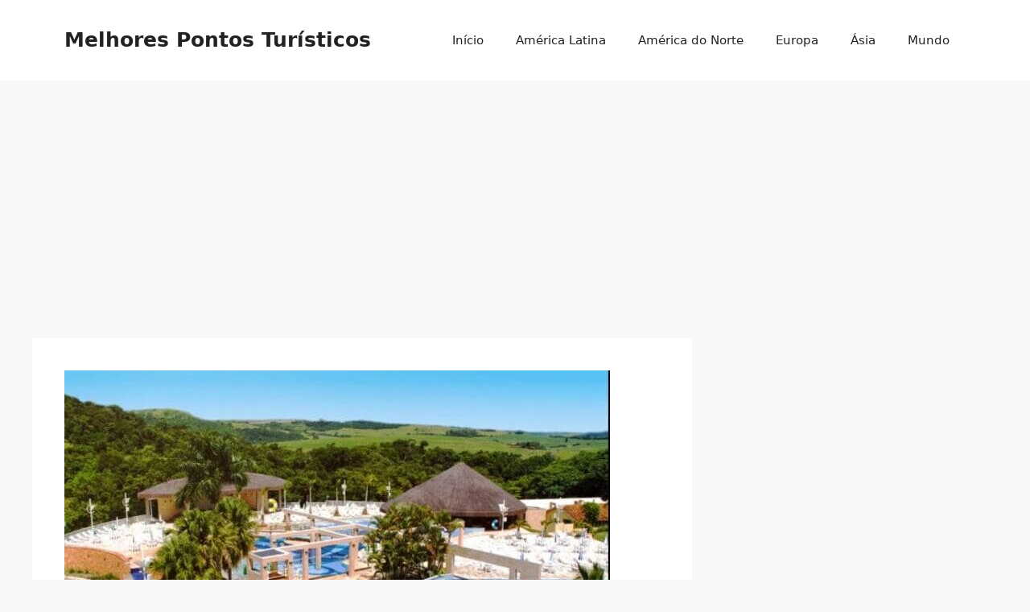

--- FILE ---
content_type: text/html; charset=utf-8
request_url: https://www.google.com/recaptcha/api2/aframe
body_size: 267
content:
<!DOCTYPE HTML><html><head><meta http-equiv="content-type" content="text/html; charset=UTF-8"></head><body><script nonce="LoZrJKB0XcNnbCOvHmpu9g">/** Anti-fraud and anti-abuse applications only. See google.com/recaptcha */ try{var clients={'sodar':'https://pagead2.googlesyndication.com/pagead/sodar?'};window.addEventListener("message",function(a){try{if(a.source===window.parent){var b=JSON.parse(a.data);var c=clients[b['id']];if(c){var d=document.createElement('img');d.src=c+b['params']+'&rc='+(localStorage.getItem("rc::a")?sessionStorage.getItem("rc::b"):"");window.document.body.appendChild(d);sessionStorage.setItem("rc::e",parseInt(sessionStorage.getItem("rc::e")||0)+1);localStorage.setItem("rc::h",'1769123707023');}}}catch(b){}});window.parent.postMessage("_grecaptcha_ready", "*");}catch(b){}</script></body></html>